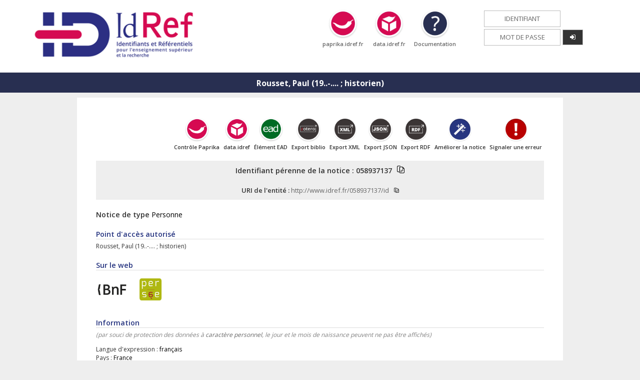

--- FILE ---
content_type: text/javascript;charset=UTF-8
request_url: https://www.idref.fr/Parametres
body_size: 232
content:


/*  
 *          Javascript des fonctions parametres pour les Autorités
 *
/*--------------------------------------------------------------------------*/
var serveur="https://www.idref.fr/";
var prodExt="Prod";

var jsessionid="";

//stats
var statRech=0;
var statLogName="";
var statIP="";
var statBrowse=0;
var statVisu=0;
var statLie=0;
var statCre=0;
var statConn=0;
var statDeConn=0;
var statBibio=0;
var statAbrege=0;
var statBrowser="";

--- FILE ---
content_type: text/json;charset=UTF-8
request_url: https://www.idref.fr/PpnReferences?format=text/json&sudocOnly=false&param=058937137
body_size: 26497
content:
{"sudoc": {
    "result": {
        "role": [
            {
                "marc21Code": "000",
                "roleName": "Code de fonction non reconnu",
                "count": "1",
                "doc": {
                    "citation": "Labande Edmond René. Paul Rousset (1911-1982). In: <em>Cahiers de civilisation médiévale<\/em>, 26e année (n°103), Juillet-septembre 1983. p. 277.",
                    "referentiel": "persee",
                    "id": "ccmed_0007-9731_1983_num_26_103_2235",
                    "IMGTitle": "Articles et références liés dans Persée",
                    "URI": "http://www.persee.fr/doc/ccmed_0007-9731_1983_num_26_103_2235/id",
                    "URL": "http://www.persee.fr/doc/ccmed_0007-9731_1983_num_26_103_2235"
                },
                "unimarcCode": "000"
            },
            {
                "marc21Code": "aut",
                "roleName": "Auteur",
                "count": "33",
                "doc": [
                    {
                        "citation": "Histoire des croisades  / Paul Rousset,... / Paris : Payot , 1957",
                        "referentiel": "sudoc",
                        "id": "00909007X",
                        "IMGTitle": "Notices bibliographiques liées dans le Sudoc",
                        "URI": "https://www.sudoc.fr/00909007X/id",
                        "URL": "https://www.sudoc.fr/00909007X",
                        "ppn": "00909007X"
                    },
                    {
                        "citation": "Histoire des croisades  / Paul Rousset / Paris : Payot , 1978",
                        "referentiel": "sudoc",
                        "id": "008222304",
                        "IMGTitle": "Notices bibliographiques liées dans le Sudoc",
                        "URI": "https://www.sudoc.fr/008222304/id",
                        "URL": "https://www.sudoc.fr/008222304",
                        "ppn": "008222304"
                    },
                    {
                        "citation": "Les Origines et les caractères de la première croisade  / Paul Rousset / Genève : Imprimerie Albert Kundig , 1945",
                        "referentiel": "sudoc",
                        "id": "066509475",
                        "IMGTitle": "Notices bibliographiques liées dans le Sudoc",
                        "URI": "https://www.sudoc.fr/066509475/id",
                        "URL": "https://www.sudoc.fr/066509475",
                        "ppn": "066509475"
                    },
                    {
                        "citation": "Étienne de Blois, croisé, fuyard et martyr  / Paul Rousset / Genève : [éditeur inconnu] , 1963",
                        "referentiel": "sudoc",
                        "id": "28390111X",
                        "IMGTitle": "Notices bibliographiques liées dans le Sudoc",
                        "URI": "https://www.sudoc.fr/28390111X/id",
                        "URL": "https://www.sudoc.fr/28390111X",
                        "ppn": "28390111X"
                    },
                    {
                        "citation": "Raoul Glaber  : interprète de la pensée commune au XIe siècle  / [Paul Rousset] / Paris : Société d'histoire ecclésiastique de la France",
                        "referentiel": "sudoc",
                        "id": "10384452X",
                        "IMGTitle": "Notices bibliographiques liées dans le Sudoc",
                        "URI": "https://www.sudoc.fr/10384452X/id",
                        "URL": "https://www.sudoc.fr/10384452X",
                        "ppn": "10384452X"
                    },
                    {
                        "citation": "Les origines et les caractères de la première croisade  / Paul Rousset,... / Neuchâtel : La Baconnière",
                        "referentiel": "sudoc",
                        "id": "052891607",
                        "IMGTitle": "Notices bibliographiques liées dans le Sudoc",
                        "URI": "https://www.sudoc.fr/052891607/id",
                        "URL": "https://www.sudoc.fr/052891607",
                        "ppn": "052891607"
                    },
                    {
                        "citation": "Histoire d'une idéologie  : la croisade  / Paul Rousset / Lausanne : L'Age d'homme",
                        "referentiel": "sudoc",
                        "id": "009502602",
                        "IMGTitle": "Notices bibliographiques liées dans le Sudoc",
                        "URI": "https://www.sudoc.fr/009502602/id",
                        "URL": "https://www.sudoc.fr/009502602",
                        "ppn": "009502602"
                    },
                    {
                        "citation": "[F. 137] Lettre de Paul Rousset",
                        "referentiel": "calames",
                        "id": "Calames-200983117833911",
                        "IMGTitle": "Archives et manuscrits liés dans Calames",
                        "URI": "https://calames.abes.fr/pub/ms/Calames-200983117833911",
                        "URL": "https://calames.abes.fr/pub/ms/Calames-200983117833911"
                    },
                    {
                        "citation": "Rousset (Paul)",
                        "referentiel": "calames",
                        "id": "Calames-201016131465638",
                        "IMGTitle": "Archives et manuscrits liés dans Calames",
                        "URI": "https://calames.abes.fr/pub/ms/Calames-201016131465638",
                        "URL": "https://calames.abes.fr/pub/ms/Calames-201016131465638"
                    },
                    {
                        "citation": "[F. 59] Lettre dactylographiée avec signature autographe de Paul Rousset (Genève, le 31 janvier 1963) / 1 feuillet",
                        "referentiel": "calames",
                        "id": "Calames-20121171111244061",
                        "IMGTitle": "Archives et manuscrits liés dans Calames",
                        "URI": "https://calames.abes.fr/pub/ms/Calames-20121171111244061",
                        "URL": "https://calames.abes.fr/pub/ms/Calames-20121171111244061"
                    },
                    {
                        "citation": "[F. 12] Lettre dactylographiée avec signature autographe de Paul Rousset (Genève, le 24 janvier 1964) / 1 feuillet",
                        "referentiel": "calames",
                        "id": "Calames-20121215131221901",
                        "IMGTitle": "Archives et manuscrits liés dans Calames",
                        "URI": "https://calames.abes.fr/pub/ms/Calames-20121215131221901",
                        "URL": "https://calames.abes.fr/pub/ms/Calames-20121215131221901"
                    },
                    {
                        "citation": "[F. 67] Lettre autographe de Paul Rousset (Genève, 7 mai 50) / 1 feuillet",
                        "referentiel": "calames",
                        "id": "Calames-2012519165187771",
                        "IMGTitle": "Archives et manuscrits liés dans Calames",
                        "URI": "https://calames.abes.fr/pub/ms/Calames-2012519165187771",
                        "URL": "https://calames.abes.fr/pub/ms/Calames-2012519165187771"
                    },
                    {
                        "citation": "[F. 87, 107, 115] Trois lettres autographes de Paul Rousset (28 juillet 1949 - 12 septembre 1949) / 3 feuillets",
                        "referentiel": "calames",
                        "id": "Calames-201255115398581",
                        "IMGTitle": "Archives et manuscrits liés dans Calames",
                        "URI": "https://calames.abes.fr/pub/ms/Calames-201255115398581",
                        "URL": "https://calames.abes.fr/pub/ms/Calames-201255115398581"
                    },
                    {
                        "citation": "[F. 28bis, 155] Deux cartes autographes de Paul Rousset (6 février 1951 - 22 septembre 1951) / 2 feuillets",
                        "referentiel": "calames",
                        "id": "Calames-201265176119741",
                        "IMGTitle": "Archives et manuscrits liés dans Calames",
                        "URI": "https://calames.abes.fr/pub/ms/Calames-201265176119741",
                        "URL": "https://calames.abes.fr/pub/ms/Calames-201265176119741"
                    },
                    {
                        "citation": "[F. 33, 83, 109] Trois lettres autographes de Paul Rousset (21 février 1955 - 10 septembre 1955) / 3 feuillets",
                        "referentiel": "calames",
                        "id": "Calames-2012717167432591",
                        "IMGTitle": "Archives et manuscrits liés dans Calames",
                        "URI": "https://calames.abes.fr/pub/ms/Calames-2012717167432591",
                        "URL": "https://calames.abes.fr/pub/ms/Calames-2012717167432591"
                    },
                    {
                        "citation": "[F. 82] Lettre dactylographiée avec signature autographe de Paul Rousset (Genève, le 20 mars 1962) / 1 feuillet",
                        "referentiel": "calames",
                        "id": "Calames-2012925179588201",
                        "IMGTitle": "Archives et manuscrits liés dans Calames",
                        "URI": "https://calames.abes.fr/pub/ms/Calames-2012925179588201",
                        "URL": "https://calames.abes.fr/pub/ms/Calames-2012925179588201"
                    },
                    {
                        "citation": "[F. 126, 140, 209, 259] Quatre lettres dactylographiées avec signature autographe de Paul Rousset (24 octobre 1968 - 15 octobre 1969) / 4 feuillets",
                        "referentiel": "calames",
                        "id": "Calames-201310141010138271",
                        "IMGTitle": "Archives et manuscrits liés dans Calames",
                        "URI": "https://calames.abes.fr/pub/ms/Calames-201310141010138271",
                        "URL": "https://calames.abes.fr/pub/ms/Calames-201310141010138271"
                    },
                    {
                        "citation": "[F. 181] Lettre dactylographiée avec signature autographe de Paul Rousset (Genève, le 20 juin 1974) / 1 feuillet",
                        "referentiel": "calames",
                        "id": "Calames-201463126224531",
                        "IMGTitle": "Archives et manuscrits liés dans Calames",
                        "URI": "https://calames.abes.fr/pub/ms/Calames-201463126224531",
                        "URL": "https://calames.abes.fr/pub/ms/Calames-201463126224531"
                    },
                    {
                        "citation": "Rousset Paul. Raoul Glaber interprèle de la pensée commune au XIe siècle. In: <em>Revue d'histoire de l'Église de France<\/em>, tome 36, n°127, 1950. pp. 5-24.",
                        "referentiel": "persee",
                        "id": "rhef_0300-9505_1950_num_36_127_3084",
                        "IMGTitle": "Articles et références liés dans Persée",
                        "URI": "http://www.persee.fr/doc/rhef_0300-9505_1950_num_36_127_3084/id",
                        "URL": "http://www.persee.fr/doc/rhef_0300-9505_1950_num_36_127_3084"
                    },
                    {
                        "citation": "Rousset Paul. Recherches sur l'émotivité à l'époque romane. In: <em>Cahiers de civilisation médiévale<\/em>, 2e année (n°5), Janvier-mars 1959. pp. 53-67.",
                        "referentiel": "persee",
                        "id": "ccmed_0007-9731_1959_num_2_5_1082",
                        "IMGTitle": "Articles et références liés dans Persée",
                        "URI": "http://www.persee.fr/doc/ccmed_0007-9731_1959_num_2_5_1082/id",
                        "URL": "http://www.persee.fr/doc/ccmed_0007-9731_1959_num_2_5_1082"
                    },
                    {
                        "citation": "Rousset Paul. Léopold Genicot. \u2014 <em>Les lignes de faîte du moyen âge<\/em>. 3e éd. revue. In: <em>Cahiers de civilisation médiévale<\/em>, 4e année (n°16), Octobre-décembre 1961. p. 484.",
                        "referentiel": "persee",
                        "id": "ccmed_0007-9731_1961_num_4_16_1209_t1_0484_0000_2",
                        "IMGTitle": "Articles et références liés dans Persée",
                        "URI": "http://www.persee.fr/doc/ccmed_0007-9731_1961_num_4_16_1209_t1_0484_0000_2/id",
                        "URL": "http://www.persee.fr/doc/ccmed_0007-9731_1961_num_4_16_1209_t1_0484_0000_2"
                    },
                    {
                        "citation": "Rousset Paul. <em>Lettres de Jacques de Vitry (1160/1170-1240)<\/em>, éd. critique par R. B. C. Huygens. In: <em>Cahiers de civilisation médiévale<\/em>, 5e année (n°18), Avril-juin 1962. p. 216.",
                        "referentiel": "persee",
                        "id": "ccmed_0007-9731_1962_num_5_18_1231_t1_0216_0000_1",
                        "IMGTitle": "Articles et références liés dans Persée",
                        "URI": "http://www.persee.fr/doc/ccmed_0007-9731_1962_num_5_18_1231_t1_0216_0000_1/id",
                        "URL": "http://www.persee.fr/doc/ccmed_0007-9731_1962_num_5_18_1231_t1_0216_0000_1"
                    },
                    {
                        "citation": "Rousset Paul. Paul Alphandéry et Alphonse Dupront. \u2014 <em>La Chrétienté et l'idée de croisade.<\/em>T. II. <em>Recommencements nécessaires <\/em>(XIIe-XIIIe siècles). In: <em>Cahiers de civilisation médiévale<\/em>, 3e année (n°10), Avril-juin 1960. pp. 219-220.",
                        "referentiel": "persee",
                        "id": "ccmed_0007-9731_1960_num_3_10_1147_t1_0219_0000_1",
                        "IMGTitle": "Articles et références liés dans Persée",
                        "URI": "http://www.persee.fr/doc/ccmed_0007-9731_1960_num_3_10_1147_t1_0219_0000_1/id",
                        "URL": "http://www.persee.fr/doc/ccmed_0007-9731_1960_num_3_10_1147_t1_0219_0000_1"
                    },
                    {
                        "citation": "Rousset Paul. Yves Lefèvre. \u2014<em> La femme au moyen âge en France dans la vie littéraire et spirituelle<\/em>, dans « Histoire mondiale de la femme ». In: <em>Cahiers de civilisation médiévale<\/em>, 10e année (n°39-40), Juillet-décembre 1967. p. 487.",
                        "referentiel": "persee",
                        "id": "ccmed_0007-9731_1967_num_10_39_1427_t1_0487_0000_1",
                        "IMGTitle": "Articles et références liés dans Persée",
                        "URI": "http://www.persee.fr/doc/ccmed_0007-9731_1967_num_10_39_1427_t1_0487_0000_1/id",
                        "URL": "http://www.persee.fr/doc/ccmed_0007-9731_1967_num_10_39_1427_t1_0487_0000_1"
                    },
                    {
                        "citation": "Rousset Paul. Jeannette M. A. Beer. \u2014 <em>Villehardouin. Epic Historian<\/em>. In: <em>Cahiers de civilisation médiévale<\/em>, 12e année (n°45), Janvier-mars 1969. pp. 95-96.",
                        "referentiel": "persee",
                        "id": "ccmed_0007-9731_1969_num_12_45_1477_t1_0095_0000_2",
                        "IMGTitle": "Articles et références liés dans Persée",
                        "URI": "http://www.persee.fr/doc/ccmed_0007-9731_1969_num_12_45_1477_t1_0095_0000_2/id",
                        "URL": "http://www.persee.fr/doc/ccmed_0007-9731_1969_num_12_45_1477_t1_0095_0000_2"
                    },
                    {
                        "citation": "Rousset Paul. Donald E. Queller. \u2014 <em>The Latin Conquest of Constantinople<\/em>. In: <em>Cahiers de civilisation médiévale<\/em>, 17e année (n°65), Janvier-mars 1974. pp. 76-77.",
                        "referentiel": "persee",
                        "id": "ccmed_0007-9731_1974_num_17_65_1960_t1_0076_0000_2",
                        "IMGTitle": "Articles et références liés dans Persée",
                        "URI": "http://www.persee.fr/doc/ccmed_0007-9731_1974_num_17_65_1960_t1_0076_0000_2/id",
                        "URL": "http://www.persee.fr/doc/ccmed_0007-9731_1974_num_17_65_1960_t1_0076_0000_2"
                    },
                    {
                        "citation": "Rousset Paul. Raymond Oursel. \u2014 <em>Pèlerins du moyen âge. Les hommes, les chemins, les sanctuaires<\/em>, 1978. In: <em>Cahiers de civilisation médiévale<\/em>, 26e année (n°103), Juillet-septembre 1983. pp. 275-276.",
                        "referentiel": "persee",
                        "id": "ccmed_0007-9731_1983_num_26_103_2233_t1_0275_0000_3",
                        "IMGTitle": "Articles et références liés dans Persée",
                        "URI": "http://www.persee.fr/doc/ccmed_0007-9731_1983_num_26_103_2233_t1_0275_0000_3/id",
                        "URL": "http://www.persee.fr/doc/ccmed_0007-9731_1983_num_26_103_2233_t1_0275_0000_3"
                    },
                    {
                        "citation": "Les origines et les caractères de la première croisade Texte imprimé / par Paul Rousset,... / Genève impr. de A. Kundig 1945",
                        "referentiel": "bnf",
                        "id": "32589604",
                        "IMGTitle": "Notices bibliographiques liées dans le catalogue BnF",
                        "URI": "http://catalogue.bnf.fr/ark:/12148/cb32589604c",
                        "URL": "http://catalogue.bnf.fr/ark:/12148/cb32589604c"
                    },
                    {
                        "citation": "Histoire des Croisades Texte imprimé / Paul Rousset,... / Paris Payot 1957 Lille impr. de Taffin-Lefort",
                        "referentiel": "bnf",
                        "id": "32589601",
                        "IMGTitle": "Notices bibliographiques liées dans le catalogue BnF",
                        "URI": "http://catalogue.bnf.fr/ark:/12148/cb32589601b",
                        "URL": "http://catalogue.bnf.fr/ark:/12148/cb32589601b"
                    },
                    {
                        "citation": "Les origines et les caractères de la première croisade Texte imprimé / Paul Rousset,... / Neuchâtel Éd. de la Baconnière 1945 Genève impr. de A. Kundig",
                        "referentiel": "bnf",
                        "id": "37422160",
                        "IMGTitle": "Notices bibliographiques liées dans le catalogue BnF",
                        "URI": "http://catalogue.bnf.fr/ark:/12148/cb374221602",
                        "URL": "http://catalogue.bnf.fr/ark:/12148/cb374221602"
                    },
                    {
                        "citation": "Histoire d'une idéologie : la croisade / Paul ROUSSET. / Lausanne : L'Age d'Homme, 1983.",
                        "referentiel": "uliege",
                        "id": "990010489500502321",
                        "IMGTitle": "Notices bibliographiques liées dans le catalogue de ULiège Library",
                        "URI": "https://explore.lib.uliege.be/permalink/32ULG_INST/1iujq0/alma990010489500502321",
                        "URL": "https://explore.lib.uliege.be/permalink/32ULG_INST/1iujq0/alma990010489500502321"
                    },
                    {
                        "citation": "Histoire des croisades /  Paul Rousset, Privat-docent à l'Université de Genève. / Paris : Payot, 1957.",
                        "referentiel": "uliege",
                        "id": "990016877470502321",
                        "IMGTitle": "Notices bibliographiques liées dans le catalogue de ULiège Library",
                        "URI": "https://explore.lib.uliege.be/permalink/32ULG_INST/1iujq0/alma990016877470502321",
                        "URL": "https://explore.lib.uliege.be/permalink/32ULG_INST/1iujq0/alma990016877470502321"
                    },
                    {
                        "citation": "Les origines et les caractères de la première croisade /  Paul Rousset. / Neuchâtel : La Baconnière, 1945.",
                        "referentiel": "uliege",
                        "id": "990016134690502321",
                        "IMGTitle": "Notices bibliographiques liées dans le catalogue de ULiège Library",
                        "URI": "https://explore.lib.uliege.be/permalink/32ULG_INST/1iujq0/alma990016134690502321",
                        "URL": "https://explore.lib.uliege.be/permalink/32ULG_INST/1iujq0/alma990016134690502321"
                    }
                ],
                "unimarcCode": "070"
            },
            {
                "marc21Code": "rcp",
                "roleName": "Destinataire de lettres",
                "count": "5",
                "doc": [
                    {
                        "citation": "[F. 140] Lettre adressée à Paul Rousset",
                        "referentiel": "calames",
                        "id": "Calames-200991109497981",
                        "IMGTitle": "Archives et manuscrits liés dans Calames",
                        "URI": "https://calames.abes.fr/pub/ms/Calames-200991109497981",
                        "URL": "https://calames.abes.fr/pub/ms/Calames-200991109497981"
                    },
                    {
                        "citation": "[F. 70] Courrier adressé à Paul Rousset (3 février 1963) / 1 feuillet",
                        "referentiel": "calames",
                        "id": "Calames-201211201511585311",
                        "IMGTitle": "Archives et manuscrits liés dans Calames",
                        "URI": "https://calames.abes.fr/pub/ms/Calames-201211201511585311",
                        "URL": "https://calames.abes.fr/pub/ms/Calames-201211201511585311"
                    },
                    {
                        "citation": "[F. 90, 110, 117] Courriers adressés à Paul Rousset (5 août 1949 - 19 septembre 1949) / 3 feuillets",
                        "referentiel": "calames",
                        "id": "Calames-201255115136601",
                        "IMGTitle": "Archives et manuscrits liés dans Calames",
                        "URI": "https://calames.abes.fr/pub/ms/Calames-201255115136601",
                        "URL": "https://calames.abes.fr/pub/ms/Calames-201255115136601"
                    },
                    {
                        "citation": "[F. 93, 119] Courriers adressés à Paul Rousset (26 juillet 1955 - 9 octobre 1955) / 2 feuillets",
                        "referentiel": "calames",
                        "id": "Calames-2012718107475661",
                        "IMGTitle": "Archives et manuscrits liés dans Calames",
                        "URI": "https://calames.abes.fr/pub/ms/Calames-2012718107475661",
                        "URL": "https://calames.abes.fr/pub/ms/Calames-2012718107475661"
                    },
                    {
                        "citation": "[F. 135, 203] Courriers adressés à Paul Rousset (6 novembre 1968 - 10 mai 1969) / 2 feuillets",
                        "referentiel": "calames",
                        "id": "Calames-201310141010225571",
                        "IMGTitle": "Archives et manuscrits liés dans Calames",
                        "URI": "https://calames.abes.fr/pub/ms/Calames-201310141010225571",
                        "URL": "https://calames.abes.fr/pub/ms/Calames-201310141010225571"
                    }
                ],
                "unimarcCode": "660"
            },
            {
                "marc21Code": "990",
                "roleName": "Sujet",
                "count": "4",
                "doc": [
                    {
                        "citation": "Nécrologies  : Paul Rousset, 1911-1982  / Edmond-René Labande / [S.l.] : [S.n.] , [1983]",
                        "referentiel": "sudoc",
                        "id": "155514423",
                        "IMGTitle": "Notices bibliographiques liées dans le Sudoc",
                        "URI": "https://www.sudoc.fr/155514423/id",
                        "URL": "https://www.sudoc.fr/155514423",
                        "ppn": "155514423"
                    },
                    {
                        "citation": "Hommage à Paul Rousset (1911-1982)  Renée Loche",
                        "referentiel": "slsp",
                        "id": "991096771749705501",
                        "IMGTitle": "Notices bibliographiques liées dans swisscovery (catalogue SLSP)",
                        "URI": "https://swisscovery.slsp.ch/permalink/41SLSP_NETWORK/1ufb5t2/alma991096771749705501",
                        "URL": "https://swisscovery.slsp.ch/permalink/41SLSP_NETWORK/1ufb5t2/alma991096771749705501"
                    },
                    {
                        "citation": "Paul Rousset 1911-1982  hommage rendu par Lucie Bolens dans la séance du 11 novembre 1982",
                        "referentiel": "slsp",
                        "id": "991060935809705501",
                        "IMGTitle": "Notices bibliographiques liées dans swisscovery (catalogue SLSP)",
                        "URI": "https://swisscovery.slsp.ch/permalink/41SLSP_NETWORK/1ufb5t2/alma991060935809705501",
                        "URL": "https://swisscovery.slsp.ch/permalink/41SLSP_NETWORK/1ufb5t2/alma991060935809705501"
                    },
                    {
                        "citation": "Paul Rousset, historien de la croisade et pionnier de l'histoire des mentalités  Jean Flori",
                        "referentiel": "slsp",
                        "id": "991142251849705501",
                        "IMGTitle": "Notices bibliographiques liées dans swisscovery (catalogue SLSP)",
                        "URI": "https://swisscovery.slsp.ch/permalink/41SLSP_NETWORK/1ufb5t2/alma991142251849705501",
                        "URL": "https://swisscovery.slsp.ch/permalink/41SLSP_NETWORK/1ufb5t2/alma991142251849705501"
                    }
                ],
                "unimarcCode": "990"
            }
        ],
        "name": "Rousset, Paul (19..-.... ; historien)",
        "countRoles": "4"
    },
    "service": "references",
    "query": {"ppn": "058937137"}
}}